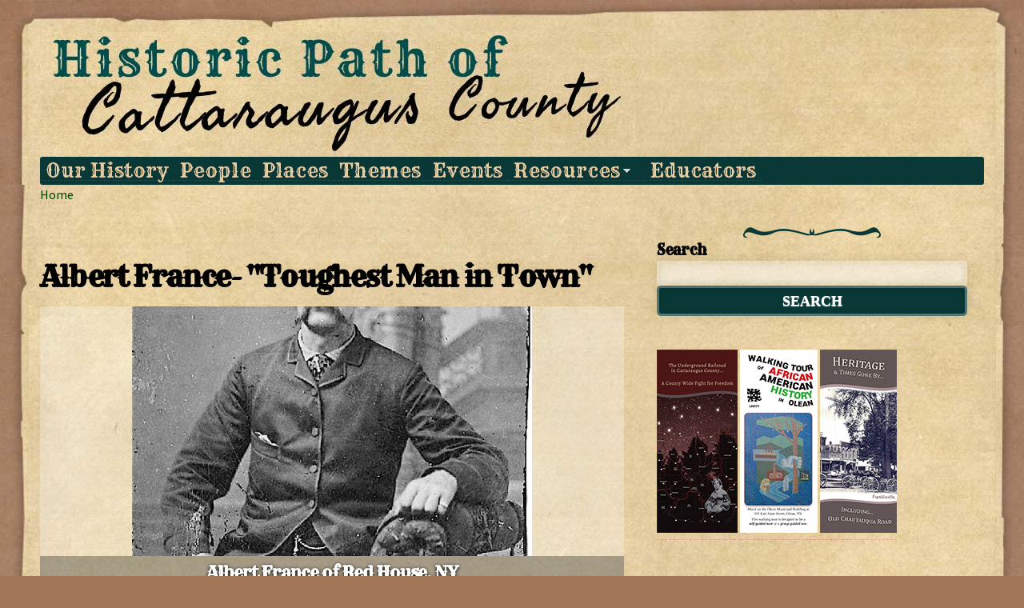

--- FILE ---
content_type: text/html; charset=utf-8
request_url: https://historicpath.com/article/albert-france-toughest-man-town-121
body_size: 7649
content:
<!DOCTYPE html>
<html lang="en" dir="ltr" prefix="content: http://purl.org/rss/1.0/modules/content/ dc: http://purl.org/dc/terms/ foaf: http://xmlns.com/foaf/0.1/ og: http://ogp.me/ns# rdfs: http://www.w3.org/2000/01/rdf-schema# sioc: http://rdfs.org/sioc/ns# sioct: http://rdfs.org/sioc/types# skos: http://www.w3.org/2004/02/skos/core# xsd: http://www.w3.org/2001/XMLSchema#">
<head>
  <meta http-equiv="Content-Type" content="text/html; charset=utf-8" />
<meta name="Generator" content="Drupal 7 (http://drupal.org)" />
<link rel="canonical" href="/article/albert-france-toughest-man-town-121" />
<link rel="shortlink" href="/node/121" />
<link rel="shortcut icon" href="https://historicpath.com/sites/all/themes/histcatt/favicon.ico" type="image/vnd.microsoft.icon" />
<meta name="viewport" content="width=device-width, initial-scale=1, maximum-scale=1, minimum-scale=1, user-scalable=no" />
  <title>Albert France- &quot;Toughest Man in Town&quot; | Historic Path of Cattaraugus County</title>
  <link type="text/css" rel="stylesheet" href="https://historicpath.com/sites/default/files/css/css_xE-rWrJf-fncB6ztZfd2huxqgxu4WO-qwma6Xer30m4.css" media="all" />
<link type="text/css" rel="stylesheet" href="https://historicpath.com/sites/default/files/css/css_sYTG2z2bE9BGEJsKaLsHyNQugNfIcjRNQL4ZZe7MmGA.css" media="all" />
<link type="text/css" rel="stylesheet" href="https://historicpath.com/sites/default/files/css/css_quYcOGBRrT3ziB9kCygsX85aNMWhLRVQeRumi93Q7yk.css" media="all" />
<link type="text/css" rel="stylesheet" href="https://historicpath.com/sites/default/files/css/css_yvyx26rXbM0ROipOz3muzx5nZtqW6zuW9EzHwmNdzAA.css" media="all" />
<link type="text/css" rel="stylesheet" href="https://fonts.googleapis.com/css?family=Rye:regular|Source+Sans+Pro:regular&amp;subset=latin" media="all" />
<link type="text/css" rel="stylesheet" href="https://historicpath.com/sites/default/files/css/css_7_uaOyxNlldsReBwjLRRPgAfdT4Ppy1L3neCTBudQq4.css" media="all" />

<!--[if (lt IE 9)&(!IEMobile)]>
<link type="text/css" rel="stylesheet" href="https://historicpath.com/sites/default/files/css/css_ftNoSUwsJYVQD_25Sd7M1ScojRaaPgzs2KTmvFVKYuM.css" media="all" />
<![endif]-->

<!--[if gte IE 9]><!-->
<link type="text/css" rel="stylesheet" href="https://historicpath.com/sites/default/files/css/css_0F4lWVOIRDR661rfjASbmMCkURifsvKrPhKeKeQpKZI.css" media="all" />
<!--<![endif]-->
  <script type="text/javascript" src="https://historicpath.com/sites/all/modules/jquery_update/replace/jquery/1.12/jquery.min.js?v=1.12.4"></script>
<script type="text/javascript" src="https://historicpath.com/misc/jquery-extend-3.4.0.js?v=1.12.4"></script>
<script type="text/javascript" src="https://historicpath.com/misc/jquery-html-prefilter-3.5.0-backport.js?v=1.12.4"></script>
<script type="text/javascript" src="https://historicpath.com/misc/jquery.once.js?v=1.2"></script>
<script type="text/javascript" src="https://historicpath.com/misc/drupal.js?sp4070"></script>
<script type="text/javascript" src="https://historicpath.com/sites/all/libraries/fitvids/jquery.fitvids.js?sp4070"></script>
<script type="text/javascript" src="https://historicpath.com/sites/all/modules/jquery_update/js/jquery_browser.js?v=0.0.1"></script>
<script type="text/javascript" src="https://historicpath.com/misc/form-single-submit.js?v=7.101"></script>
<script type="text/javascript" src="https://historicpath.com/sites/all/modules/comment_notify/comment_notify.js?sp4070"></script>
<script type="text/javascript" src="https://historicpath.com/sites/all/modules/entityreference/js/entityreference.js?sp4070"></script>
<script type="text/javascript" src="https://historicpath.com/sites/all/modules/fitvids/fitvids.js?sp4070"></script>
<script type="text/javascript" src="https://historicpath.com/sites/all/libraries/colorbox/jquery.colorbox-min.js?sp4070"></script>
<script type="text/javascript" src="https://historicpath.com/sites/all/modules/colorbox/js/colorbox.js?sp4070"></script>
<script type="text/javascript" src="https://historicpath.com/sites/all/modules/colorbox/styles/default/colorbox_style.js?sp4070"></script>
<script type="text/javascript" src="https://historicpath.com/sites/all/modules/google_analytics/googleanalytics.js?sp4070"></script>
<script type="text/javascript" src="https://www.googletagmanager.com/gtag/js?id=UA-133323562-1"></script>
<script type="text/javascript">
<!--//--><![CDATA[//><!--
window.dataLayer = window.dataLayer || [];function gtag(){dataLayer.push(arguments)};gtag("js", new Date());gtag("set", "developer_id.dMDhkMT", true);gtag("config", "UA-133323562-1", {"groups":"default","anonymize_ip":true});gtag("config", "G-NMZGGQGZRB", {"groups":"default","anonymize_ip":true});
//--><!]]>
</script>
<script type="text/javascript" src="https://historicpath.com/sites/all/libraries/superfish/jquery.hoverIntent.minified.js?sp4070"></script>
<script type="text/javascript" src="https://historicpath.com/sites/all/libraries/superfish/sftouchscreen.js?sp4070"></script>
<script type="text/javascript" src="https://historicpath.com/sites/all/libraries/superfish/sfsmallscreen.js?sp4070"></script>
<script type="text/javascript" src="https://historicpath.com/sites/all/libraries/superfish/supposition.js?sp4070"></script>
<script type="text/javascript" src="https://historicpath.com/sites/all/libraries/superfish/jquery.bgiframe.min.js?sp4070"></script>
<script type="text/javascript" src="https://historicpath.com/sites/all/libraries/superfish/superfish.js?sp4070"></script>
<script type="text/javascript" src="https://historicpath.com/sites/all/libraries/superfish/supersubs.js?sp4070"></script>
<script type="text/javascript" src="https://historicpath.com/sites/all/modules/superfish/superfish.js?sp4070"></script>
<script type="text/javascript" src="https://historicpath.com/sites/all/themes/histcatt/js/kiosk.js?sp4070"></script>
<script type="text/javascript" src="https://historicpath.com/sites/all/themes/omega/omega/js/jquery.formalize.js?sp4070"></script>
<script type="text/javascript" src="https://historicpath.com/sites/all/themes/omega/omega/js/omega-mediaqueries.js?sp4070"></script>
<script type="text/javascript">
<!--//--><![CDATA[//><!--
jQuery.extend(Drupal.settings, {"basePath":"\/","pathPrefix":"","setHasJsCookie":0,"ajaxPageState":{"theme":"histcatt","theme_token":"LOCS5B_uidu9W6NAAasTKAfZH_cTOYVctVeNOHFPMEE","js":{"sites\/all\/modules\/jquery_update\/replace\/jquery\/1.12\/jquery.min.js":1,"misc\/jquery-extend-3.4.0.js":1,"misc\/jquery-html-prefilter-3.5.0-backport.js":1,"misc\/jquery.once.js":1,"misc\/drupal.js":1,"sites\/all\/libraries\/fitvids\/jquery.fitvids.js":1,"sites\/all\/modules\/jquery_update\/js\/jquery_browser.js":1,"misc\/form-single-submit.js":1,"sites\/all\/modules\/comment_notify\/comment_notify.js":1,"sites\/all\/modules\/entityreference\/js\/entityreference.js":1,"sites\/all\/modules\/fitvids\/fitvids.js":1,"sites\/all\/libraries\/colorbox\/jquery.colorbox-min.js":1,"sites\/all\/modules\/colorbox\/js\/colorbox.js":1,"sites\/all\/modules\/colorbox\/styles\/default\/colorbox_style.js":1,"sites\/all\/modules\/google_analytics\/googleanalytics.js":1,"https:\/\/www.googletagmanager.com\/gtag\/js?id=UA-133323562-1":1,"0":1,"sites\/all\/libraries\/superfish\/jquery.hoverIntent.minified.js":1,"sites\/all\/libraries\/superfish\/sftouchscreen.js":1,"sites\/all\/libraries\/superfish\/sfsmallscreen.js":1,"sites\/all\/libraries\/superfish\/supposition.js":1,"sites\/all\/libraries\/superfish\/jquery.bgiframe.min.js":1,"sites\/all\/libraries\/superfish\/superfish.js":1,"sites\/all\/libraries\/superfish\/supersubs.js":1,"sites\/all\/modules\/superfish\/superfish.js":1,"sites\/all\/themes\/histcatt\/js\/kiosk.js":1,"sites\/all\/themes\/omega\/omega\/js\/jquery.formalize.js":1,"sites\/all\/themes\/omega\/omega\/js\/omega-mediaqueries.js":1},"css":{"modules\/system\/system.base.css":1,"modules\/system\/system.menus.css":1,"modules\/system\/system.messages.css":1,"modules\/system\/system.theme.css":1,"sites\/all\/modules\/comment_notify\/comment_notify.css":1,"modules\/comment\/comment.css":1,"modules\/field\/theme\/field.css":1,"sites\/all\/modules\/fitvids\/fitvids.css":1,"sites\/all\/modules\/logintoboggan\/logintoboggan.css":1,"modules\/node\/node.css":1,"modules\/search\/search.css":1,"modules\/user\/user.css":1,"sites\/all\/modules\/views\/css\/views.css":1,"sites\/all\/modules\/colorbox\/styles\/default\/colorbox_style.css":1,"sites\/all\/modules\/ctools\/css\/ctools.css":1,"sites\/all\/modules\/panels\/css\/panels.css":1,"sites\/all\/modules\/galleryformatter\/gallerystyles\/responsive\/responsive.css":1,"sites\/all\/modules\/galleryformatter\/theme\/galleryformatter.css":1,"sites\/all\/libraries\/superfish\/css\/superfish.css":1,"sites\/all\/themes\/omega\/alpha\/css\/alpha-reset.css":1,"sites\/all\/themes\/omega\/alpha\/css\/alpha-mobile.css":1,"sites\/all\/themes\/omega\/alpha\/css\/alpha-alpha.css":1,"sites\/all\/themes\/omega\/omega\/css\/formalize.css":1,"sites\/all\/themes\/omega\/omega\/css\/omega-text.css":1,"sites\/all\/themes\/omega\/omega\/css\/omega-branding.css":1,"sites\/all\/themes\/omega\/omega\/css\/omega-menu.css":1,"sites\/all\/themes\/omega\/omega\/css\/omega-forms.css":1,"sites\/all\/themes\/omega\/omega\/css\/omega-visuals.css":1,"sites\/default\/files\/fontyourface\/wysiwyg.css":1,"sites\/default\/files\/fontyourface\/font.css":1,"https:\/\/fonts.googleapis.com\/css?family=Rye:regular|Source+Sans+Pro:regular\u0026subset=latin":1,"sites\/all\/themes\/histcatt\/css\/global.css":1,"ie::normal::sites\/all\/themes\/histcatt\/css\/histcatt-alpha-default.css":1,"ie::normal::sites\/all\/themes\/histcatt\/css\/histcatt-alpha-default-normal.css":1,"ie::normal::sites\/all\/themes\/omega\/alpha\/css\/grid\/alpha_default\/normal\/alpha-default-normal-12.css":1,"ie::normal::sites\/all\/themes\/omega\/alpha\/css\/grid\/alpha_default\/normal\/alpha-default-normal-16.css":1,"narrow::sites\/all\/themes\/histcatt\/css\/histcatt-alpha-default.css":1,"narrow::sites\/all\/themes\/histcatt\/css\/histcatt-alpha-default-narrow.css":1,"sites\/all\/themes\/omega\/alpha\/css\/grid\/alpha_default\/narrow\/alpha-default-narrow-12.css":1,"sites\/all\/themes\/omega\/alpha\/css\/grid\/alpha_default\/narrow\/alpha-default-narrow-16.css":1,"normal::sites\/all\/themes\/histcatt\/css\/histcatt-alpha-default.css":1,"normal::sites\/all\/themes\/histcatt\/css\/histcatt-alpha-default-normal.css":1,"sites\/all\/themes\/omega\/alpha\/css\/grid\/alpha_default\/normal\/alpha-default-normal-12.css":1,"sites\/all\/themes\/omega\/alpha\/css\/grid\/alpha_default\/normal\/alpha-default-normal-16.css":1,"wide::sites\/all\/themes\/histcatt\/css\/histcatt-alpha-default.css":1,"wide::sites\/all\/themes\/histcatt\/css\/histcatt-alpha-default-wide.css":1,"sites\/all\/themes\/omega\/alpha\/css\/grid\/alpha_default\/wide\/alpha-default-wide-12.css":1,"sites\/all\/themes\/omega\/alpha\/css\/grid\/alpha_default\/wide\/alpha-default-wide-16.css":1}},"colorbox":{"opacity":"0.85","current":"{current} of {total}","previous":"\u00ab Prev","next":"Next \u00bb","close":"Close","maxWidth":"98%","maxHeight":"98%","fixed":true,"mobiledetect":true,"mobiledevicewidth":"480px","file_public_path":"\/sites\/default\/files","specificPagesDefaultValue":"admin*\nimagebrowser*\nimg_assist*\nimce*\nnode\/add\/*\nnode\/*\/edit\nprint\/*\nprintpdf\/*\nsystem\/ajax\nsystem\/ajax\/*"},"fitvids":{"custom_domains":[],"selectors":["body"],"simplifymarkup":1},"googleanalytics":{"account":["UA-133323562-1","G-NMZGGQGZRB"],"trackOutbound":1,"trackMailto":1,"trackDownload":1,"trackDownloadExtensions":"7z|aac|arc|arj|asf|asx|avi|bin|csv|doc(x|m)?|dot(x|m)?|exe|flv|gif|gz|gzip|hqx|jar|jpe?g|js|mp(2|3|4|e?g)|mov(ie)?|msi|msp|pdf|phps|png|ppt(x|m)?|pot(x|m)?|pps(x|m)?|ppam|sld(x|m)?|thmx|qtm?|ra(m|r)?|sea|sit|tar|tgz|torrent|txt|wav|wma|wmv|wpd|xls(x|m|b)?|xlt(x|m)|xlam|xml|z|zip","trackColorbox":1},"superfish":{"1":{"id":"1","sf":{"delay":"1300","animation":{"opacity":"show","height":"show"},"speed":"\u0027fast\u0027","autoArrows":true,"dropShadows":true,"disableHI":false},"plugins":{"touchscreen":{"mode":"always_active"},"smallscreen":{"mode":"window_width","addSelected":false,"menuClasses":false,"hyperlinkClasses":false,"title":"Main menu"},"supposition":true,"bgiframe":true,"supersubs":{"minWidth":"12","maxWidth":"27","extraWidth":1}}}},"urlIsAjaxTrusted":{"\/article\/albert-france-toughest-man-town-121":true},"omega":{"layouts":{"primary":"normal","order":["narrow","normal","wide"],"queries":{"narrow":"all and (min-width: 740px) and (min-device-width: 740px), (max-device-width: 800px) and (min-width: 740px) and (orientation:landscape)","normal":"all and (min-width: 980px) and (min-device-width: 980px), all and (max-device-width: 1024px) and (min-width: 1024px) and (orientation:landscape)","wide":"all and (min-width: 1220px)"}}}});
//--><!]]>
</script>
  <!--[if lt IE 9]><script src="//html5shiv.googlecode.com/svn/trunk/html5.js"></script><![endif]-->
</head>
<body class="html not-front not-logged-in page-node page-node- page-node-121 node-type-article context-article">
  <div id="skip-link">
    <a href="#main-content" class="element-invisible element-focusable">Skip to main content</a>
  </div>
    <div class="page clearfix" id="page">
      <header id="section-header" class="section section-header">
  <div id="zone-branding-wrapper" class="zone-wrapper zone-branding-wrapper clearfix">  <div id="zone-branding" class="zone zone-branding clearfix container-12">
    <div class="grid-12 region region-branding" id="region-branding">
  <div class="region-inner region-branding-inner">
        <div class="branding-data clearfix">
            <div class="logo-img">
        <a href="/" rel="home" title=""><img src="https://historicpath.com/sites/all/themes/histcatt/logo.jpg" alt="" id="logo" /></a>      </div>
                </div>
          </div>
</div>
  </div>
</div><div id="zone-menu-wrapper" class="zone-wrapper zone-menu-wrapper clearfix">  <div id="zone-menu" class="zone zone-menu clearfix container-12">
    <div class="grid-12 region region-menu" id="region-menu">
  <div class="region-inner region-menu-inner">
        <div class="block block-superfish block-1 block-superfish-1 odd block-without-title" id="block-superfish-1">
  <div class="block-inner clearfix">
            
    <div class="content clearfix">
      <ul id="superfish-1" class="menu sf-menu sf-main-menu sf-horizontal sf-style-none sf-total-items-7 sf-parent-items-1 sf-single-items-6"><li id="menu-382-1" class="first odd sf-item-1 sf-depth-1 sf-no-children"><a href="http://historicpath.com/our-history" title="" class="sf-depth-1">Our History</a></li><li id="menu-384-1" class="middle even sf-item-2 sf-depth-1 sf-no-children"><a href="http://historicpath.com/people" title="Famous and Infamous People of Cattaraugus County" class="sf-depth-1">People</a></li><li id="menu-383-1" class="middle odd sf-item-3 sf-depth-1 sf-no-children"><a href="/places" class="sf-depth-1">Places</a></li><li id="menu-1166-1" class="middle even sf-item-4 sf-depth-1 sf-no-children"><a href="/node/476" class="sf-depth-1">Themes</a></li><li id="menu-1169-1" class="middle odd sf-item-5 sf-depth-1 sf-no-children"><a href="/events" class="sf-depth-1">Events</a></li><li id="menu-613-1" class="middle even sf-item-6 sf-depth-1 sf-total-children-5 sf-parent-children-0 sf-single-children-5 menuparent"><a href="/resources" title="Historical Resources in Cattaraugus County" class="sf-depth-1 menuparent">Resources</a><ul><li id="menu-616-1" class="first odd sf-item-1 sf-depth-2 sf-no-children"><a href="/resources/libraries" title="" class="sf-depth-2">Libraries</a></li><li id="menu-468-1" class="middle even sf-item-2 sf-depth-2 sf-no-children"><a href="/resources/museums" title="Museums in Cattaraugus County" class="sf-depth-2">Museums</a></li><li id="menu-1163-1" class="middle odd sf-item-3 sf-depth-2 sf-no-children"><a href="http://historicpath.com/our-history-books" title="" class="sf-depth-2">Our History Books</a></li><li id="menu-1049-1" class="middle even sf-item-4 sf-depth-2 sf-no-children"><a href="http://www.historicpath.com/historical-societies" title="Historical Societies of Cattaraugus County" class="sf-depth-2">Societies</a></li><li id="menu-1170-1" class="last odd sf-item-5 sf-depth-2 sf-no-children"><a href="/links" class="sf-depth-2">Links</a></li></ul></li><li id="menu-1704-1" class="last odd sf-item-7 sf-depth-1 sf-no-children"><a href="/education" title="Content for Educators" class="sf-depth-1">Educators</a></li></ul>    </div>
  </div>
</div>
  </div>
</div>
  </div>
</div></header>
  
      <section id="section-content" class="section section-content">
  <div id="zone-preface-wrapper" class="zone-wrapper zone-preface-wrapper clearfix">  <div id="zone-preface" class="zone zone-preface clearfix container-12">
    <div class="grid-4 region region-preface-first" id="region-preface-first">
  <div class="region-inner region-preface-first-inner">
    <div class="block block-delta-blocks block-breadcrumb block-delta-blocks-breadcrumb odd block-without-title" id="block-delta-blocks-breadcrumb">
  <div class="block-inner clearfix">
            
    <div class="content clearfix">
      <div id="breadcrumb" class="clearfix"><ul class="breadcrumb"><li class="depth-1 odd first last"><a href="/">Home</a></li></ul></div>    </div>
  </div>
</div>
  </div>
</div>
  </div>
</div><div id="zone-content-wrapper" class="zone-wrapper zone-content-wrapper clearfix">  <div id="zone-content" class="zone zone-content clearfix container-16">
            <div class="grid-10 region region-content" id="region-content">
  <div class="region-inner region-content-inner">
    <a id="main-content"></a>
                <h1 class="title" id="page-title">Albert France- &quot;Toughest Man in Town&quot;</h1>
                        <div class="block block-system block-main block-system-main odd block-without-title" id="block-system-main">
  <div class="block-inner clearfix">
            
    <div class="content clearfix">
      <article about="/article/albert-france-toughest-man-town-121" typeof="sioc:Item foaf:Document" class="node node-article node-published node-not-promoted node-not-sticky author-48 odd clearfix" id="node-article-121">
        <span property="dc:title" content="Albert France- &quot;Toughest Man in Town&quot;" class="rdf-meta element-hidden"></span><span property="sioc:num_replies" content="0" datatype="xsd:integer" class="rdf-meta element-hidden"></span>  
  <div class="content clearfix">
    
  <div class="field field-name-field-image field-type-image field-label-hidden">
    <div class="galleryformatter galleryview galleryformatter-responsive">
  <div class="gallery-slides">
    <div class="gallery-frame">
      <ul>
              <li class="gallery-slide" id="slide-0-field_image-121">
          <a href="https://historicpath.com/sites/default/files/museums/941191_614011745299983_1788918682_n.jpg" title="Albert France of Red House, NY" class="colorbox" rel="gallery-[field_image-121]"><img typeof="foaf:Image" src="https://historicpath.com/sites/default/files/styles/galleryformatter_slide/public/museums/941191_614011745299983_1788918682_n.jpg?itok=sxd-AFkG" width="500" height="312" alt="Albert France of Red House, NY" title="Albert France of Red House, NY" /></a>                      <div class="panel-overlay">
              <div class="overlay-inner">
                <h3>Albert France of Red House, NY</h3>                              </div>
            </div>
                  </li>
            </ul>
    </div>
  </div>
  </div>
  </div>

  <div class="field field-name-body field-type-text-with-summary field-label-hidden">
    <p><span class="userContent">TOUGHEST MAN IN TOWN. </span></p>
<p><span class="userContent">The toughest man ALL AROUND. This is ALBERT FRANCE, who's nick name was "Ab". Albert France was born in the France Brook area of the town of Red House, back in 1839, and lived his entire life there, as he Died in 1897,<span class="text_exposed_show"> at the age of 58 years old.</span></span></p>
<p><span class="userContent"><span class="text_exposed_show"> Back in the later 1800s &amp; early 1900s, the big sporting event in these smaller rural communities, was to hold fights, to see who was the toughest man around. These fights, mostly would occur, in Lumber Camps. Big Alonzo France, who stood 6 foot, 2 inches tall, he was considered THE toughest man around, as he would travel to various lumber camps, by horse and buggy and fight "the camp bully". Albert's ritual was, he would always take two swigs of whiskey, twenty minutes before, every fight that he fought in. He was for many years, undefeated in his fights, as some would end, with one punch, and one of these fights, lasted close to an hour. Some people say that Ab France was so tough, that he could have been a contender, to be a world champion boxer. </span></span></p>
<p><span class="userContent"><span class="text_exposed_show">These fights took place in lumber camps in the southern tier and northern Pennsylvania. Word would be passed around that a lumber camp had a bully tough guy, looking to fight, any takers that would challenge that person. If there were takers, word was sent to that lumber camp. to set up and arrange the fight. Most times, hundreds of people would show up as spectators, to watch these two fighters, fight, until one of the two, could no longer continue. Spectators and the fighters themselves, would place bets on these fights.</span></span></p>
<p><span class="userContent"><span class="text_exposed_show"> This photograph and this information, is courtesy of Mr. Llewylyn "Hook" France. - Bob Schmid via Allegany State Park Historical Society's facebook<br /></span></span></p>
  </div>
  <span class="field-label">
    Tags:
  </span>

  <div class="field field-name-field-tags field-type-taxonomy-term-reference field-label-inline inline">
    <a href="/tags/people" typeof="skos:Concept" property="rdfs:label skos:prefLabel" datatype="">People</a>  </div>
  <div class="field field-name-field-tags field-type-taxonomy-term-reference field-label-inline inline">
    <a href="/tags/industry" typeof="skos:Concept" property="rdfs:label skos:prefLabel" datatype="">Industry</a>  </div>
  <div class="field field-name-field-tags field-type-taxonomy-term-reference field-label-inline inline">
    <a href="/tags/lumber" typeof="skos:Concept" property="rdfs:label skos:prefLabel" datatype="">Lumber</a>  </div>
  <span class="field-label">
    Tag Municipality:
  </span>

  <div class="field field-name-field-tag-municipality field-type-taxonomy-term-reference field-label-inline inline">
    <a href="/municipality/towns/salamanca" typeof="skos:Concept" property="rdfs:label skos:prefLabel" datatype="">Salamanca</a>  </div>
  </div>

  <div class="clearfix">
          <nav class="links node-links clearfix"></nav>
    
      </div>
</article>
    </div>
  </div>
</div>
      </div>
</div>
<aside class="grid-6 region region-sidebar-first" id="region-sidebar-first">
  <div class="region-inner region-sidebar-first-inner">
    <section class="block block-search block-form block-search-form odd" id="block-search-form">
  <div class="block-inner clearfix">
              <h2 class="block-title">Search</h2>
        
    <div class="content clearfix">
      <form action="/article/albert-france-toughest-man-town-121" method="post" id="search-block-form" accept-charset="UTF-8"><div><div class="container-inline">
    <div class="form-item form-type-textfield form-item-search-block-form">
  <label class="element-invisible" for="edit-search-block-form--2">Search </label>
 <input title="Enter the terms you wish to search for." type="text" id="edit-search-block-form--2" name="search_block_form" value="" size="15" maxlength="128" class="form-text" />
</div>
<div class="form-actions form-wrapper" id="edit-actions"><input type="submit" id="edit-submit" name="op" value="Search" class="form-submit" /></div><input type="hidden" name="form_build_id" value="form-wle4wFQJ3E4WLJpOIefhT8viFrGz1jKnJ5_oZ8dgg7w" />
<input type="hidden" name="form_id" value="search_block_form" />
</div>
</div></form>    </div>
  </div>
</section>
<div class="block block-block block-5 block-block-5 even block-without-title" id="block-block-5">
  <div class="block-inner clearfix">
            
    <div class="content clearfix">
      <p><a href="http://historicpath.com/form/request-history-brochure"><img src="/sites/default/files/ad-brochures-300x250.png" alt="Request a brochure" height="250" width="300" /></a></p>
    </div>
  </div>
</div>
<section class="block block-system block-menu block-navigation block-system-navigation odd" id="block-system-navigation">
  <div class="block-inner clearfix">
              <h2 class="block-title">Navigation</h2>
        
    <div class="content clearfix">
      <ul class="menu"><li class="first last leaf"><a href="/dynamic_entity_reference/autocomplete"></a></li>
</ul>    </div>
  </div>
</section>
<section class="block block-views block-gallery-block block-views-gallery-block even" id="block-views-gallery-block">
  <div class="block-inner clearfix">
              <h2 class="block-title">Latest Media</h2>
        
    <div class="content clearfix">
      <div class="view view-gallery view-id-gallery view-display-id-block view-dom-id-be40d043672d742fda9f5fba442d6ff4">
        
  
  
      <div class="view-content">
      <div class="item-list">    <ul>          <li class="views-row views-row-1 views-row-odd views-row-first">  
  <div class="views-field views-field-title">        <span class="field-content"><a href="/video/larry-macdonald-us-airforce-988">Larry MacDonald, U.S. Airforce</a></span>  </div>  
  <div class="views-field views-field-field-images">        <div class="field-content"></div>  </div>  
  <div class="views-field views-field-field-video-1">        <div class="field-content"><a href="/video/larry-macdonald-us-airforce-988">
  
    

        Larry MacDonald, Olean, NY, Missile Defense - Our Veterans, Their Stories
    
  
  
    <img typeof="foaf:Image" src="https://historicpath.com/sites/default/files/styles/large/public/media-youtube/kCYPnj0dUTk.jpg?itok=6z4YnGgh" width="480" height="480" alt="Larry MacDonald, Olean, NY, Missile Defense - Our Veterans, Their Stories" />  

  

  
</a></div>  </div></li>
          <li class="views-row views-row-2 views-row-even">  
  <div class="views-field views-field-title">        <span class="field-content"><a href="/video/bobby-scott-korean-war-vietnam-war-949">Bobby Scott, Korean War, Vietnam War</a></span>  </div>  
  <div class="views-field views-field-field-images">        <div class="field-content"></div>  </div>  
  <div class="views-field views-field-field-video-1">        <div class="field-content"><a href="/video/bobby-scott-korean-war-vietnam-war-949">
  
    

        Bobby Scott, Korean War, Vietnam War - Our Veterans, Their Stories
    
  
  
    <img typeof="foaf:Image" src="https://historicpath.com/sites/default/files/styles/large/public/media-youtube/IZYzNo10goI.jpg?itok=OA4o5097" width="480" height="480" alt="Bobby Scott, Korean War, Vietnam War - Our Veterans, Their Stories" />  

  

  
</a></div>  </div></li>
          <li class="views-row views-row-3 views-row-odd views-row-last">  
  <div class="views-field views-field-title">        <span class="field-content"><a href="/video/george-see-us-army-vietnam-948">George See, U.S. Army - Vietnam</a></span>  </div>  
  <div class="views-field views-field-field-images">        <div class="field-content"></div>  </div>  
  <div class="views-field views-field-field-video-1">        <div class="field-content"><a href="/video/george-see-us-army-vietnam-948">
  
    

        George See, Randolph, NY, Vietnam War - Our Veterans, Their Stories
    
  
  
    <img typeof="foaf:Image" src="https://historicpath.com/sites/default/files/styles/large/public/media-youtube/2o1Xj0gSWjg.jpg?itok=Pr-kJgfR" width="480" height="480" alt="George See, Randolph, NY, Vietnam War - Our Veterans, Their Stories" />  

  

  
</a></div>  </div></li>
      </ul></div>    </div>
  
      <div class="item-list"><ul class="pager"><li class="pager-previous first"></li><li class="pager-current">1 of 45</li><li class="pager-next last"><a title="Go to next page" href="/article/albert-france-toughest-man-town-121?page=0%2C0%2C0%2C0%2C0%2C1">next ›</a></li></ul></div>  
  
  
  
  
</div>    </div>
  </div>
</section>
  </div>
</aside>
  </div>
</div></section>
  
      <footer id="section-footer" class="section section-footer">
  <div id="zone-footer-wrapper" class="zone-wrapper zone-footer-wrapper clearfix">  <div id="zone-footer" class="zone zone-footer clearfix container-12">
    <div class="grid-12 region region-footer-second" id="region-footer-second">
  <div class="region-inner region-footer-second-inner">
    <div class="block block-menu block-menu-footer block-menu-menu-footer odd block-without-title" id="block-menu-menu-footer">
  <div class="block-inner clearfix">
            
    <div class="content clearfix">
      <ul class="menu"><li class="first leaf"><a href="/historians" title="Cattaraugus County Historical Advisory Committee">Historical Advisory Committee</a></li>
<li class="leaf"><a href="/form/request-history-brochure" title="Request a Brochure about History around Cattaraugus County">Brochure(s)</a></li>
<li class="last leaf"><a href="/form/contact-us" title="Contact the Historian&#039;s group">Contact</a></li>
</ul>    </div>
  </div>
</div>
<div class="block block-block block-3 block-block-3 even block-without-title" id="block-block-3">
  <div class="block-inner clearfix">
            
    <div class="content clearfix">
      <p>This site is maintained by the <a href="http://historicpath.com/historians"><strong>Cattaraugus County Historical Advisory Committee</strong></a> and the <a href="http://www.cattco.org/edpt" title="Cattaraugus County Department of Economic Development, Planning &amp; Tourism">Dept. of Economic Development, Planning &amp; Tourism</a>.</p>
<p><span>Powered by <a href="https://www.drupal.org" title="Open Source CMS &amp; Framework">Drupal</a></span></p>
    </div>
  </div>
</div>
  </div>
</div>
  </div>
</div></footer>
  </div>
  </body>
</html>


--- FILE ---
content_type: text/css
request_url: https://historicpath.com/sites/default/files/css/css_7_uaOyxNlldsReBwjLRRPgAfdT4Ppy1L3neCTBudQq4.css
body_size: 3870
content:
body{background:#a17758 url(/sites/all/themes/histcatt/i/bg-body.jpg) 0 50%;font-size:16px;}a:link,a:visited{color:rgb(0,64,0);text-decoration:none;border-bottom:1px dashed #da3379;border-bottom:1px dashed rgba(218,51,121,0.3);}a:hover,a:focus,a:active{color:#da3379;}blockquote{background:rgba(200,200,30,0.2);padding:1em;border-radius:0.7em;border-bottom:3px solid rgb(200,200,30);margin-bottom:1em;}blockquote :last-child{margin-bottom:0.5em;}cite{color:#333;font-size:0.9em;font-style:italic;font-weight:bold;}h1,h2,h3,h4,h5,h6{font-family:"Rye",Georgia,Times,Serif;}h1,h2{margin-top:1em;margin-bottom:0.3em;}h3,h4{margin-top:0.8em;margin-bottom:0.2em;}h5,h6{margin-top:0.6em;margin-bottom:0.1em;}img{max-width:100%;height:auto;}.logo-img img{max-width:745px;width:100%;height:auto;}#region-menu{background-color:#093837;border-radius:0.2em;}#region-menu .region-inner{padding:0.3em 0;}#main-menu li,#superfish-1.sf-main-menu li{display:block;float:left;}#superfish-1.sf-main-menu li.menuparent a.menuparent{padding-right:1.3em !important;}#superfish-1.sf-main-menu li.menuparent a span.sf-sub-indicator{top:0.3em;}#main-menu li a:link,#main-menu li a:visited,#superfish-1.sf-main-menu li a:link,#superfish-1.sf-main-menu li a:visited{display:block;padding:0 0.3em;font-family:Rye,Georgia,Serif;font-size:1.5em;color:#e6cfa3;text-shadow:0 1px 1px #333;text-decoration:none;-webkit-transition:all 150ms ease-in-out;-moz-transition:all 150ms ease-in-out;-ms-transition:all 150ms ease-in-out;-o-transition:all 150ms ease-in-out;transition:all 150ms ease-in-out;}#main-menu li a:hover,#superfish-1.sf-main-menu li a:hover{color:#4ba6a6;text-shadow:0 0 3px #ffffff;}#superfish-1.sf-main-menu li ul{padding:0.2em 0 0.4em 0 !important;background-color:#470000;}#superfish-1.sf-main-menu li:hover > ul,#superfish-1.sf-main-menu li.sfHover > ul{top:2em;}#superfish-1.sf-main-menu li ul li{}.sf-accordion-toggle{text-align:center;}.sf-accordion-toggle a,#superfish-1-accordion.sf-menu li a{display:block;font-family:Rye,Georgia,Serif;color:#e6cfa3;}#superfish-1-accordion.sf-menu{padding:0.2em 0.5em 0.4em 0.5em;}#superfish-1-accordion.sf-menu li{float:none;}#superfish-1-accordion.sf-menu li a:link,#superfish-1-accordion.sf-menu li a:visited{padding:0.3em 0;text-align:center;border:0;border-radius:0.4em;-webkit-transition:all 150ms ease-in-out;-moz-transition:all 150ms ease-in-out;-ms-transition:all 150ms ease-in-out;-o-transition:all 150ms ease-in-out;transition:all 150ms ease-in-out;}.sf-accordion-toggle a:hover,#superfish-1-accordion.sf-menu li a:hover{background-color:#4ba6a6;border:0;color:#470000;}#zone-branding,#zone-menu,#zone-header,#zone-preface,#zone-content,#zone-postscript{}#section-header{padding-top:40px;background:transparent url(/sites/all/themes/histcatt/i/bg-header.jpg) 50% 0 no-repeat;}#section-content{background:transparent url(/sites/all/themes/histcatt/i/bg-content-repeat.jpg) 50% 0 repeat-y;}#zone-menu-wrapper{}#zone-postscript-wrapper{background:transparent url(/sites/all/themes/histcatt/i/bg-content-repeat.jpg) 50% 0 repeat-y;}#region-content{margin-bottom:2em;}#section-footer{padding:50px 0 110px 0;background:transparent url(/sites/all/themes/histcatt/i/bg-postscript.jpg) 50% 0 no-repeat;}#region-sidebar-first{background:transparent url(/sites/all/themes/histcatt/i/bg-sidebar-top2.png) 50% 0 no-repeat;}#region-sidebar-first .region-inner{background:transparent url(/sites/all/themes/histcatt/i/bg-sidebar-bottom.png) 50% 100% no-repeat;}#region-sidebar-first .region-inner .block .block-inner{padding:1em 1.3em;}#region-sidebar-first .region-inner .block .block-without-title{padding:0 !important;}.views-field-field-address .field-content .country{display:none;}.item-list ul li{margin:0;padding:0.1em 0.3em;}.item-list ul li.views-row-odd{background:rgb(255,251,207);background:rgba(255,251,207,0.5);}.item-list ul.pager{background:rgb(255,251,207);background:rgba(255,251,207,0.5);border-color:rgb(255,253,211) #FFED6B #B3AD1D;border-color:rgba(255,253,211,0.57) #FFED6B #B3AD1D;}.item-list ul.pager li a:link,.item-list ul.pager li a:visited{background:rgb(255,251,207);background:-webkit-gradient(linear,left top,left bottom,color-stop(0,#ffffff),color-stop(1,rgb(255,251,207)));background:-moz-linear-gradient(top center,#ffffff 0%,rgb(255,251,207) 100%);border-color:rgba(255,253,211,0.57) #FFED6B #B3AD1D;}.item-list ul.pager li a:hover,.item-list ul.pager li a:active{background:#ffffff;}.item-list ul.pager li.pager-current{background:-webkit-gradient(linear,left top,left bottom,color-stop(0,#006618),color-stop(1,#5a5a5a));background:-moz-linear-gradient(top center,#006618 0%,#5a5a5a 100%);}.item-list ul.pager li.pager-next.last{position:static;}.views_slideshow_cycle_main,.views-slideshow-cycle-main-frame{position:relative !important;}.views_slideshow_cycle_main,.views-slideshow-cycle-main-frame,.views-slideshow-cycle-main-frame-row{position:relative;width:280px;height:auto !important;}.views_slideshow_cycle_main .field-content{max-width:100%;width:100%;}.views_slideshow_cycle_main .field-content img{max-width:100%;width:100%;height:auto;margin:0;padding:0;}.views-slideshow-controls-bottom,.views-slideshow-controls-bottom .views-slideshow-pager-fields{float:left;overflow:hidden;position:relative;width:100%;height:auto;}.views-slideshow-controls-bottom .views-slideshow-pager-fields .views-slideshow-pager-field-item{float:left;overflow:hidden;border:2px solid #000000;border-radius:3px;width:14%;}.views-slideshow-controls-bottom .views-slideshow-pager-fields .views-slideshow-pager-field-item.active{border-color:#ffffff;}.views-slideshow-controls-bottom .views-slideshow-pager-fields .views-slideshow-pager-field-item .views-field-field-image-slide .views-content-field-image-slide img{width:100%;max-width:134px;height:auto;}.block-map-everything-block .block-inner .content{}.openlayers-views-map .olPopup{width:99%;}.openlayers-views-map .openlayers-popup a:link,.openlayers-views-map .openlayers-popup a:visited{color:#eee;}.openlayers-views-map .openlayers-popup a:hover{color:#fff;text-decoration:underline;}.field-name-field-images .field-item{}input[type=email],input[type=text],select,textarea{font-family:"Libre Franklin",monospace;font-size:1.1em;border-radius:0.2em;border:3px solid rgba(255,255,255,0.3);-webkit-box-shadow:inset 0 0 8px  rgba(0,0,0,0.1),0 0 16px rgba(0,0,0,0.1);-moz-box-shadow:inset 0 0 8px  rgba(0,0,0,0.1),0 0 16px rgba(0,0,0,0.1);box-shadow:inset 0 0 8px  rgba(0,0,0,0.1),0 0 16px rgba(0,0,0,0.1);padding:0.3em 2%;width:100%;background-color:rgba(255,255,255,0.5);}input[type=checkbox]{border:3px solid rgba(255,255,255,0.3);-webkit-box-shadow:inset 0 0 8px  rgba(0,0,0,0.1),0 0 16px rgba(0,0,0,0.1);-moz-box-shadow:inset 0 0 8px  rgba(0,0,0,0.1),0 0 16px rgba(0,0,0,0.1);box-shadow:inset 0 0 8px  rgba(0,0,0,0.1),0 0 16px rgba(0,0,0,0.1);padding:0.2em;background-color:rgba(255,255,255,0.5);}button,.button,a.button,.node-readmore a:link,.node-readmore a:visited,input[type=submit],#block-block-8 .content a{-webkit-box-sizing:border-box;-moz-box-sizing:border-box;box-sizing:border-box;display:block;font-family:"Libre Franklin";font-size:1.1em;font-weight:bold;color:#ffffff;text-transform:uppercase;border:3px solid rgba(255,255,255,0.3);border-radius:0.3em;-webkit-box-shadow:inset 0 0 8px  rgba(0,0,0,0.1),0 0 16px rgba(0,0,0,0.1);-moz-box-shadow:inset 0 0 8px  rgba(0,0,0,0.1),0 0 16px rgba(0,0,0,0.1);box-shadow:inset 0 0 8px  rgba(0,0,0,0.1),0 0 16px rgba(0,0,0,0.1);padding:0.3em 2%;width:100%;background:rgb(9,56,55,1);}a.button:hover,.node-readmore a:hover,input[type=submit]:hover,#block-block-8 .content a:hover{color:rgb(9,56,55,1);background-color:rgb(218,51,121);}select{height:2.1em;}textarea{width:100%;}input[type=text]:focus,input[type=email]:focus,input[type=text]:active,input[type=email]:active,select:focus,select:active{border-radius:0.2em;border:3px solid rgba(234,30,30,0.3);background-color:rgba(255,255,255,0.7);height:2.1em;}textarea:focus,textarea:active{border-radius:0.2em;border:3px solid rgba(234,30,30,0.3);background-color:rgba(255,255,255,0.7);}fieldset{border-top:1px dashed rgb(52,118,41);}fieldset legend{font-weight:bold;color:#ffffff;padding:0.5em 1em 0.5em 0.5em;border-radius:0.3em;background-color:rgba(52,118,41,0.69);}.webform-component-addressfield{position:relative;border-left:1px dashed rgba(52,118,41,0.7);border-right:1px dashed rgba(52,118,41,0.7);border-radius:0.2em;padding-top:2em;margin-top:0.7em;}.webform-component-addressfield>label{position:absolute;top:-0.3em;font-weight:bold;color:#ffffff;padding:0.5em 1em 0.5em 0.5em;border-radius:0.3em;background-color:rgba(52,118,41,0.69);}.webform-component-addressfield>div{margin:0;padding:0.1em 0.5em;border-radius:0.2em;background-color:rgba(52,118,41,0.13);}.field-name-field-tour-phone,.tour-audio{padding-left:3em;background:transparent url(/sites/all/themes/histcatt/i/icon-gbc-blue-36.png) 0 0 no-repeat;background-size:contain;font-family:monospace;}.tour-audio{float:left;padding:0 0 0 6px !important;}.tour-audio span{display:block;text-indent:-9999px;min-width:24px;min-height:24px;max-width:36px;max-height:auto;}.view-gallery{border:1px solid #777;border-radius:0.3em;padding-bottom:0.2em;overflow:hidden;}.view-gallery .views-row{padding:1em;}.view-gallery .more-link{float:right;font-size:0.85em;padding:0.1em 0.5em;width:40%;}.region-content h2.block-title{font-size:28px;}.page-map header#section-header.section-header,.page-map footer#section-footer.section-footer{background-size:cover;}.page-map section#section-content.section-content{background-size:contain;}.page-map div#zone-postscript-wrapper{background-size:cover;}.view-map-3 .views-exposed-form .views-exposed-widget{//width:48%;}.view-map-3 .views-exposed-form .views-submit-button,.view-map-3 .views-exposed-form .views-reset-button{padding:0.5em 0.5em;}.view-map-3 .views-exposed-form .views-submit-button input.form-submit,.view-map-3 .views-exposed-form .views-reset-button input.form-submit{padding:0.3em 0.5em;width:100%;}.view-map-3 .views-exposed-form .views-submit-button input.form-submit{background-color:#347629;}.view-map-3 .views-exposed-form .views-submit-button input.form-submit:hover,.view-map-3 .views-exposed-form .views-reset-button input.form-submit:hover{background-color:#093837;}.view-map-3 .views-exposed-form .views-reset-button input.form-submit{background-color:#777;}.view-map-3 .attachment .view-map-3.view-display-id-attachment_1 .views-row{position:relative;float:left;margin:1em 1%;padding:0.3em 1%;border-radius:0.3em;overflow:hidden !important;background-color:rgba(150,100,30,0.3);width:21%;max-height:50%;height:450px;}.view-map-3 .attachment .view-map-3.view-display-id-attachment_1 .views-row .field-type-image{overflow:hidden;border-radius:0.3em;max-height:250px;}.view-map-3 .attachment .view-map-3.view-display-id-attachment_1 .views-row img{width:100%;height:auto;}.view-map-3 .attachment .view-map-3.view-display-id-attachment_1 .views-row .views-field-title{margin:0;height:84px;}.view-map-3 .attachment .view-map-3.view-display-id-attachment_1 .views-row .views-field-title a{//text-shadow:0 1px 1px #000000,0 -1px 1px #000000,1px 1px 1px #000000;}.view-map-3 .attachment .view-map-3.view-display-id-attachment_1 .views-row .views-field-field-tags{position:absolute;bottom:7px;left:13px;padding:0 !important;width:94%;}.view-map-3 .attachment .view-map-3.view-display-id-attachment_1 .views-row .views-field-field-tags li{display:block;float:left;margin:0.2em;border-radius:0.3em;background-color:rgba(255,255,255,0.3);}.node-event header .node-title{line-height:1.2em;}.node-event figure{margin:1em 0 1em 0;}.node-event .field-label{margin-top:1em;font-weight:bold;}.node-event .field-type-datetime{margin-bottom:1em;font-style:italic;}@media only screen and (min-width:676px){#zone-footer #region-footer-first,#zone-footer #region-footer-second{float:left;margin:inherit 1% inherit 1% !important;padding:0;}#zone-footer #region-footer-first{width:28%;}#zone-footer #region-footer-second{width:66%;}footer .block{margin:0.5em 0;}#region-footer-second .region-inner{float:left;overflow:hidden;padding:1px;}#region-footer-second .block{float:right;overflow:hidden;margin:inherit 2.5% inherit 2.5%;padding:0 0 !important;width:45%;}#region-footer-second .block:nth-of-type(2n){float:left;}#region-footer-second .block .block-inner{padding:0.5em;}}@media screen and (max-width:767px){.panel-display.panel-3col-33-stacked .center-wrapper .panel-panel{width:100%;}}body.responsive-layout-wide{}body.responsive-layout-wide header#section-header.section-header,body.responsive-layout-wide footer#section-footer.section-footer{background-size:cover;}body.responsive-layout-wide section#section-content.section-content{background-size:contain;}body.responsive-layout-wide div#zone-postscript-wrapper{background-size:cover;}article.node-video .field-name-body{margin-top:2em;}body.page-videos-about-veterans,body.page-veterans-kiosk{}.page-veterans-kiosk header#section-header.section-header,.page-veterans-kiosk #zone-footer .region-footer-first,.page-veterans-kiosk #zone-footer .region-footer-second{display:none;}body.page-veterans-kiosk header#section-header.section-header,body.page-videos-about-veterans header#section-header.section-header,body.page-veterans-kiosk footer#section-footer.section-footer,body.page-videos-about-veterans footer#section-footer.section-footer{background-size:cover;}body.page-veterans-kiosk section#section-content.section-content,body.page-videos-about-veterans section#section-content.section-content{background-size:contain;}body.page-veterans-kiosk div#zone-postscript-wrapper,body.page-videos-about-veterans div#zone-postscript-wrapper{background-size:cover;}body.page-veterans-kiosk h1,body.page-videos-about-veterans h1{margin:0;}body.page-videos-about-veterans #block-system-main *,body.page-veterans-kiosk #block-system-main *,body.page-videos-about-veterans #block-system-main *:before,body.page-veterans-kiosk #block-system-main *:before,body.page-videos-about-veterans #block-system-main *:after,body.page-veterans-kiosk #block-system-main *:after{-webkit-box-sizing:border-box;-moz-box-sizing:border-box;box-sizing:border-box;}body.page-veterans-kiosk #block-block-8 .content a{width:90%;}body.page-veterans-kiosk #breadcrumb{display:none;}body.page-veterans-kiosk #block-system-main .view.view-veterans-kiosk,body.page-videos-about-veterans #block-system-main .view.view-videos-about-veterans{margin-right:auto;margin-left:auto;margin-bottom:2em;padding-left:15px;padding-right:15px;}body.page-veterans-kiosk #block-system-main .view.view-veterans-kiosk:before,body.page-videos-about-veterans #block-system-main .view.view-videos-about-veterans:before,body.page-veterans-kiosk #block-system-main .view.view-veterans-kiosk:after,body.page-videos-about-veterans #block-system-main .view.view-videos-about-veterans:after{content:" ";display:table;}body.page-veterans-kiosk #block-system-main .view.view-veterans-kiosk:after,body.page-videos-about-veterans #block-system-main .view.view-videos-about-veterans:after{clear:both;}body.page-veterans-kiosk #block-system-main .view.view-veterans-kiosk .view-empty,body.page-videos-about-veterans #block-system-main .view.view-videos-about-veterans .view-empty{position:relative;min-height:1px;padding-left:15px;padding-right:15px;margin-left:-15px;margin-right:-15px;}body.page-veterans-kiosk #block-system-main .view.view-veterans-kiosk .view-content,body.page-videos-about-veterans #block-system-main .view.view-videos-about-veterans .view-content{margin-left:-15px;margin-right:-15px;}body.page-veterans-kiosk #block-system-main .view.view-veterans-kiosk .view-content .views-row,body.page-videos-about-veterans #block-system-main .view.view-videos-about-veterans .view-content .views-row{position:relative;min-height:1px;padding-left:15px;padding-right:15px;float:left;text-align:center;}body.page-veterans-kiosk #block-system-main .view.view-veterans-kiosk .view-content .views-row h2.views-field-title,body.page-videos-about-veterans #block-system-main .view.view-videos-about-veterans .view-content .views-row h2.views-field-title{margin-bottom:0;border-top-left-radius:0.3em;border-top-right-radius:0.3em;min-height:3em;height:3em;overflow-y:hidden;background-color:rgba(255,255,0,0.2);}body.page-veterans-kiosk #block-system-main .view.view-veterans-kiosk .view-content .views-row h2.views-field-title a,body.page-videos-about-veterans #block-system-main .view.view-videos-about-veterans .view-content .views-row h2.views-field-title a{display:block;min-height:3em;}body.page-veterans-kiosk #block-system-main .view.view-veterans-kiosk .view-content .views-row h2.views-field-title a:hover,body.page-videos-about-veterans #block-system-main .view.view-videos-about-veterans .view-content .views-row h2.views-field-title a:hover{background-color:rgba(255,255,0,0.3);}body.page-veterans-kiosk #block-system-main .view.view-veterans-kiosk .view-content .views-row .field.field-name-field-video .file-video .content,body.page-videos-about-veterans #block-system-main .view.view-videos-about-veterans .view-content .views-row .field.field-name-field-video .file-video .content{border-top-left-radius:0 !important;border-top-right-radius:0 !important;border-bottom-left-radius:0.3em;border-bottom-right-radius:0.3em;position:relative;overflow:hidden;}body.page-veterans-kiosk #block-system-main .view.view-veterans-kiosk .view-content .views-row .field.field-name-field-video .file-video .content img,body.page-videos-about-veterans #block-system-main .view.view-videos-about-veterans .view-content .views-row .field.field-name-field-video .file-video .content img{border-top-left-radius:0;border-top-right-radius:0;border-bottom-left-radius:0.3em;border-bottom-right-radius:0.3em;-webkit-filter:sepia(100%);filter:sepia(100%);-webkit-transform:scale(1);transform:scale(1);-webkit-transition:.3s ease-in-out;transition:.3s ease-in-out;}body.page-veterans-kiosk #block-system-main .view.view-veterans-kiosk .view-content .views-row .field.field-name-field-video .file-video .content img:hover,body.page-videos-about-veterans #block-system-main .view.view-videos-about-veterans .view-content .views-row .field.field-name-field-video .file-video .content img:hover{-webkit-filter:sepia(0);filter:sepia(0);-webkit-transform:scale(1.3);transform:scale(1.3);}body.page-veterans-kiosk footer .block,body.page-videos-about-veterans footer .block{margin-top:10%;}form#views-exposed-form-veterans-kiosk-page{}form#views-exposed-form-veterans-kiosk-page .form-item.form-type-select select.form-select{padding-right:2.3em;width:100%;}@media screen and (min-width:676px){body.page-veterans-kiosk #block-system-main .view.view-veterans-kiosk .view-content .views-row,body.page-videos-about-veterans #block-system-main .view.view-videos-about-veterans .view-content .views-row{width:50%;}}@media screen and (min-width:950px){body.page-veterans-kiosk #block-system-main .view.view-veterans-kiosk .view-content .views-row,body.page-videos-about-veterans #block-system-main .view.view-videos-about-veterans .view-content .views-row{width:33%;}}@media screen and (min-width:1440px){body.page-veterans-kiosk #block-system-main .view.view-veterans-kiosk .view-content .views-row,body.page-videos-about-veterans #block-system-main .view.view-videos-about-veterans .view-content .views-row{width:25%;}}.panel-display.panel-3col-33-stacked .center-wrapper .panel-panel{width:100%;}.context-municipality .view-municipality-history-page .views-field-body,.context-municipality .taxonomy-term-description{max-width:72ch;text-align:justify;}.view-articles-tagged .views-row.views-row-even,.view-articles-tagged .views-row.views-row-odd{background-color:none !important;}.view-articles-tagged .views-row .views-field-title a{display:block;min-height:70px;padding:1em;border-radius:0.5em;background:linear-gradient(45deg,rgba(255,255,50,0.2),rgba(255,255,255,0.5));}.view-articles-tagged .views-row .views-field-title a:hover{background:linear-gradient(45deg,rgba(255,255,255,0.5),rgba(255,255,50,0.2));}@media screen and (min-width:676px){.view-articles-tagged .views-row{width:48%;margin:0.5em 1% 0.5em 1%;padding:0;float:left;border-radius:0.5em;}.page-taxonomy-term .view-gallery .views-row{width:calc(48% - (2 * 1em));margin:0.5em 1% 0.5em 1%;float:left;border-radius:0.5em;background-color:rgba(255,255,150,0.3);}}@media screen and (min-width:950px){.view-articles-tagged .views-row{width:31%;margin:0.5em 1% 0.5em 1%;padding:0;float:left;border-radius:0.5em;background-color:beige;}.view-articles-tagged .views-row .views-field-title a{min-height:100px;}}@media screen and (min-width:1440px){.view-articles-tagged .views-row{width:13%;margin:0.5em 1% 0.5em 1%;padding:0;float:left;border-radius:0.5em;background-color:beige;}.view-articles-tagged .views-row .views-field-title a{min-height:140px;}}.page-taxonomy-term .view-gallery{}


--- FILE ---
content_type: application/javascript
request_url: https://historicpath.com/sites/all/themes/histcatt/js/kiosk.js?sp4070
body_size: 3821
content:
/*
 * javascript for HistoricPath
 * for Kiosk
 */



/**
 * get path https://developer.mozilla.org/en-US/docs/Web/API/URL
 */

// The script is to run on either
// path match or key parameter in URL

// jQuery document.ready
(function($) {
$(document).ready(function() {
    // IF either PATH or key in URL is a match
    // First we check for a PATH match of /veterans-kiosk
    // key of vetkiosk with value of 1

    // SEE https://stackoverflow.com/questions/19491336/how-to-get-url-parameter-using-jquery-or-plain-javascript
    let urlParams = new URLSearchParams(window.location.search);
    urlParams.has('vetkiosk');
    let vetkiosk = urlParams.get('vetkiosk');

    console.log('vetkiosk:'+vetkiosk+' pathname:'+window.location.pathname);

    if (vetkiosk == 1 || window.location.pathname == '/veterans-kiosk') {
        console.log('Veterans Kiosk match!');
        // THEN
        // Any links on the page are to be suffixed
        // with vetkiosk=1
        // REF https://stackoverflow.com/a/56933091

        // UPDATE URL
        /*
        const urlParams = new URLSearchParams(window.location.search);
        urlParams.set('vetkiosk', '1');
        window.location.search = urlParams;
        */
        console.log('body length:'+$(document.body).length);
        var tBody = '.not-logged-in';
        // set var
        if ($(tBody).length) {
            // found
            console.log('Found:'+tBody);
        } else {
            tBody = '.logged-in #block-system-main';
            if ($(tBody).length) {
                // Found
                console.log('Found:'+tBody);
            } else {
                // failed
                console.log('No tBody matches found');
                tBody = '';
            }
        }
        console.log('tBody:'+tBody);

        // Update all HREFs in links
        // see https://blog.miguelbernard.com/how-to-dynamically-add-a-query-string-to-all-links-in-a-page
        /*$('body.not-logged-in a').each(function() {
            var href = $(this).attr('href');
            if (href) {
                try {
                    var url = new URL(href);
                    var regex = /.*historicpath.com/;
                    if (!url.hostname.match(regex)) {
                        url.searchParams.set("vetkiosk", "1");
                        $(this).attr('href', url.href);
                    }
                } catch {}
            }
        });*/

        $('a', tBody).each(function () {
            var href = $(this).attr('href');
            console.log('Each a.href: '+href);
            // regex for valid domain name
            var dn = 'https://historicpath.com';
            var url = '';
            if (/^[a-zA-Z0-9][a-zA-Z0-9-]{1,61}[a-zA-Z0-9]\.[a-zA-Z]{2,}$/.test(href)) {
                // valid domain name
                url = new URL(href);
            } else {
                // did not contain a domain name
                // so build it
                url = new URL(dn+href);
            }
            console.log('URL:' + url);
            // on this site only
            if (url.hostname.indexOf(dn)) {
                if (href) {
                    try {

                        console.log('URL:' + url);
                        //var regex = 'historicpath.com';
                        //if (!url.hostname.indexOf(regex)) {
                            console.log("Link to update: " + url.pathname);
                            url.searchParams.set("vetkiosk", "1");
                            $(this).attr('href', url.href);
                        //}
                    } catch (error) {
                        console.error(error);
                    }
                }
            }
        });
    } else {
        // do nothing
        //console.log('Do nothing');
    }
});
}(jQuery));